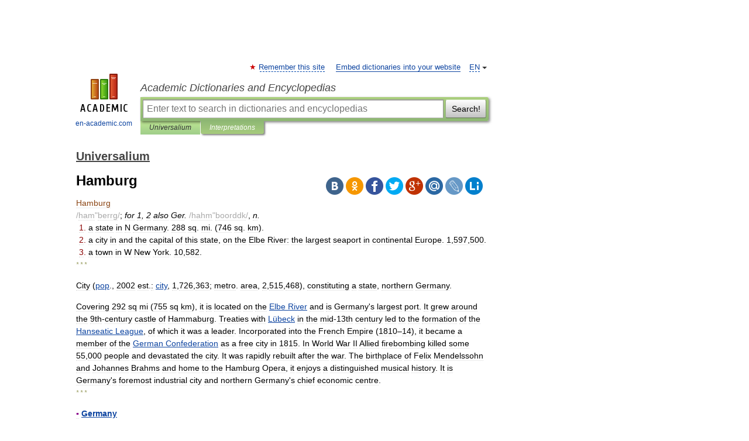

--- FILE ---
content_type: text/html; charset=UTF-8
request_url: https://universalium.en-academic.com/124689/Hamburg
body_size: 21640
content:
<!DOCTYPE html>
<html lang="en">
<head>


	<meta http-equiv="Content-Type" content="text/html; charset=utf-8" />
	<title>Hamburg</title>
	<meta name="Description" content="/ham berrg/; for 1, 2 also Ger. /hahm boorddk/, n. 1. a state in N Germany. 288 sq. mi. (746 sq. km). 2. a city in and the capital of this state, on the Elbe River: the largest seaport in continental Europe. 1,597,500. 3. a town in W New York. 10" />
	<!-- type: desktop C: ru  -->
	<meta name="Keywords" content="Hamburg" />

 
	<!--[if IE]>
	<meta http-equiv="cleartype" content="on" />
	<meta http-equiv="msthemecompatible" content="no"/>
	<![endif]-->

	<meta name="viewport" content="width=device-width, initial-scale=1, minimum-scale=1">

	
	<meta name="rating" content="mature" />
    <meta http-equiv='x-dns-prefetch-control' content='on'>
    <link rel="dns-prefetch" href="https://ajax.googleapis.com">
    <link rel="dns-prefetch" href="https://www.googletagservices.com">
    <link rel="dns-prefetch" href="https://www.google-analytics.com">
    <link rel="dns-prefetch" href="https://pagead2.googlesyndication.com">
    <link rel="dns-prefetch" href="https://ajax.googleapis.com">
    <link rel="dns-prefetch" href="https://an.yandex.ru">
    <link rel="dns-prefetch" href="https://mc.yandex.ru">

    <link rel="preload" href="/images/Logo_en.png"   as="image" >
    <link rel="preload" href="/images/Logo_h_en.png" as="image" >

	<meta property="og:title" content="Hamburg" />
	<meta property="og:type" content="article" />
	<meta property="og:url" content="https://universalium.en-academic.com/124689/Hamburg" />
	<meta property="og:image" content="https://en-academic.com/images/Logo_social_en.png?3" />
	<meta property="og:description" content="/ham berrg/; for 1, 2 also Ger. /hahm boorddk/, n. 1. a state in N Germany. 288 sq. mi. (746 sq. km). 2. a city in and the capital of this state, on the Elbe River: the largest seaport in continental Europe. 1,597,500. 3. a town in W New York. 10" />
	<meta property="og:site_name" content="Academic Dictionaries and Encyclopedias" />
	<link rel="search" type="application/opensearchdescription+xml" title="Academic Dictionaries and Encyclopedias" href="//universalium.en-academic.com/dicsearch.xml" />
	<meta name="ROBOTS" content="ALL" />
	<link rel="next" href="https://universalium.en-academic.com/124690/hamburger" />
	<link rel="prev" href="https://universalium.en-academic.com/124688/Hamborn" />
	<link rel="TOC" href="https://universalium.en-academic.com/" />
	<link rel="index" href="https://universalium.en-academic.com/" />
	<link rel="contents" href="https://universalium.en-academic.com/" />
	<link rel="canonical" href="https://universalium.en-academic.com/124689/Hamburg" />

<!-- +++++ ab_flag=1 fa_flag=2 +++++ -->

<!-- script async="async" src="https://www.googletagservices.com/tag/js/gpt.js"></script  -->
<script async="async" src="https://securepubads.g.doubleclick.net/tag/js/gpt.js"></script>

<script async type="text/javascript" src="//s.luxcdn.com/t/229742/360_light.js"></script>





<style type="text/css">
div.hidden,#sharemenu,div.autosuggest,#contextmenu,#ad_top,#ad_bottom,#ad_right,#ad_top2,#restrictions,#footer ul + div,#TerminsNavigationBar,#top-menu,#lang,#search-tabs,#search-box .translate-lang,#translate-arrow,#dic-query,#logo img.h,#t-direction-head,#langbar,.smm{display:none}p,ul{list-style-type:none;margin:0 0 15px}ul li{margin-bottom:6px}.content ul{list-style-type:disc}*{padding:0;margin:0}html,body{height:100%}body{padding:0;margin:0;color:#000;font:14px Helvetica,Arial,Tahoma,sans-serif;background:#fff;line-height:1.5em}a{color:#0d44a0;text-decoration:none}h1{font-size:24px;margin:0 0 18px}h2{font-size:20px;margin:0 0 14px}h3{font-size:16px;margin:0 0 10px}h1 a,h2 a{color:#454545!important}#page{margin:0 auto}#page{min-height:100%;position:relative;padding-top:105px}#page{width:720px;padding-right:330px}* html #page{height:100%}#header{position:relative;height:122px}#logo{float:left;margin-top:21px;width:125px}#logo a.img{width:90px;margin:0 0 0 16px}#logo a.img.logo-en{margin-left:13px}#logo a{display:block;font-size:12px;text-align:center;word-break:break-all}#site-title{padding-top:35px;margin:0 0 5px 135px}#site-title a{color:#000;font-size:18px;font-style:italic;display:block;font-weight:400}#search-box{margin-left:135px;border-top-right-radius:3px;border-bottom-right-radius:3px;padding:4px;position:relative;background:#abcf7e;min-height:33px}#search-box.dic{background:#896744}#search-box table{border-spacing:0;border-collapse:collapse;width:100%}#search-box table td{padding:0;vertical-align:middle}#search-box table td:first-child{padding-right:3px}#search-box table td:last-child{width:1px}#search-query,#dic-query,.translate-lang{padding:6px;font-size:16px;height:18px;border:1px solid #949494;width:100%;box-sizing:border-box;height:32px;float:none;margin:0;background:white;float:left;border-radius:0!important}#search-button{width:70px;height:32px;text-align:center;border:1px solid #7a8e69;border-radius:3px;background:#e0e0e0}#search-tabs{display:block;margin:0 15px 0 135px;padding:0;list-style-type:none}#search-tabs li{float:left;min-width:70px;max-width:140px;padding:0 15px;height:23px;line-height:23px;background:#bde693;text-align:center;margin-right:1px}#search-box.dic + #search-tabs li{background:#C9A784}#search-tabs li:last-child{border-bottom-right-radius:3px}#search-tabs li a{color:#353535;font-style:italic;font-size:12px;display:block;white-space:nowrap;text-overflow:ellipsis;overflow:hidden}#search-tabs li.active{height:22px;line-height:23px;position:relative;background:#abcf7e;border-bottom-left-radius:3px;border-bottom-right-radius:3px}#search-box.dic + #search-tabs li.active{background:#896744}#search-tabs li.active a{color:white}#content{clear:both;margin:30px 0;padding-left:15px}#content a{text-decoration:underline}#content .breadcrumb{margin-bottom:20px}#search_sublinks,#search_links{margin-bottom:8px;margin-left:-8px}#search_sublinks a,#search_links a{padding:3px 8px 1px;border-radius:2px}#search_sublinks a.active,#search_links a.active{color:#000 !important;background:#bde693;text-decoration:none!important}.term{color:saddlebrown}@media(max-width:767px){.hideForMobile{display:none}#header{height:auto}#page{padding:5px;width:auto}#logo{float:none;width:144px;text-align:left;margin:0;padding-top:5px}#logo a{height:44px;overflow:hidden;text-align:left}#logo img.h{display:initial;width:144px;height:44px}#logo img.v{display:none}#site-title{padding:0;margin:10px 0 5px}#search-box,#search-tabs{clear:both;margin:0;width:auto;padding:4px}#search-box.translate #search-query{width:100%;margin-bottom:4px}#search-box.translate #td-search{overflow:visible;display:table-cell}ul#search-tabs{white-space:nowrap;margin-top:5px;overflow-x:auto;overflow-y:hidden}ul#search-tabs li,ul#search-tabs li.active{background:none!important;box-shadow:none;min-width:0;padding:0 5px;float:none;display:inline-block}ul#search-tabs li a{border-bottom:1px dashed green;font-style:normal;color:green;font-size:16px}ul#search-tabs li.active a{color:black;border-bottom-color:white;font-weight:700}ul#search-tabs li a:hover,ul#search-tabs li.active a:hover{color:black}#content{margin:15px 0}.h250{height:280px;max-height:280px;overflow:hidden;margin:25px 0 25px 0}
}</style>

	<link rel="shortcut icon" href="https://en-academic.com/favicon.ico" type="image/x-icon" sizes="16x16" />
	<link rel="shortcut icon" href="https://en-academic.com/images/icon.ico" type="image/x-icon" sizes="32x32" />
    <link rel="shortcut icon" href="https://en-academic.com/images/icon.ico" type="image/x-icon" sizes="48x48" />
    
    <link rel="icon" type="image/png" sizes="16x16" href="/images/Logo_16x16_transparent.png" />
    <link rel="icon" type="image/png" sizes="32x32" href="/images/Logo_32x32_transparent.png" />
    <link rel="icon" type="image/png" sizes="48x48" href="/images/Logo_48x48_transparent.png" />
    <link rel="icon" type="image/png" sizes="64x64" href="/images/Logo_64x64_transparent.png" />
    <link rel="icon" type="image/png" sizes="128x128" href="/images/Logo_128x128_transparent.png" />

    <link rel="apple-touch-icon" sizes="57x57"   href="/images/apple-touch-icon-57x57.png" />
    <link rel="apple-touch-icon" sizes="60x60"   href="/images/apple-touch-icon-60x60.png" />
    <link rel="apple-touch-icon" sizes="72x72"   href="/images/apple-touch-icon-72x72.png" />
    <link rel="apple-touch-icon" sizes="76x76"   href="/images/apple-touch-icon-76x76.png" />
    <link rel="apple-touch-icon" sizes="114x114" href="/images/apple-touch-icon-114x114.png" />
    <link rel="apple-touch-icon" sizes="120x120" href="/images/apple-touch-icon-120x120.png" />
  
    <!-- link rel="mask-icon" href="/images/safari-pinned-tab.svg" color="#5bbad5" -->
    <meta name="msapplication-TileColor" content="#00aba9" />
    <meta name="msapplication-config" content="/images/browserconfig.xml" />
    <meta name="theme-color" content="#ffffff" />

    <meta name="apple-mobile-web-app-capable" content="yes" />
    <meta name="apple-mobile-web-app-status-bar-style" content="black /">


<script type="text/javascript">
  (function(i,s,o,g,r,a,m){i['GoogleAnalyticsObject']=r;i[r]=i[r]||function(){
  (i[r].q=i[r].q||[]).push(arguments)},i[r].l=1*new Date();a=s.createElement(o),
  m=s.getElementsByTagName(o)[0];a.async=1;a.src=g;m.parentNode.insertBefore(a,m)
  })(window,document,'script','//www.google-analytics.com/analytics.js','ga');

  ga('create', 'UA-2754246-1', 'auto');
  ga('require', 'displayfeatures');

  ga('set', 'dimension1', 'Общая информация');
  ga('set', 'dimension2', 'article');
  ga('set', 'dimension3', '0');

  ga('send', 'pageview');

</script>


<script type="text/javascript">
	if(typeof(console) == 'undefined' ) console = {};
	if(typeof(console.log) == 'undefined' ) console.log = function(){};
	if(typeof(console.warn) == 'undefined' ) console.warn = function(){};
	if(typeof(console.error) == 'undefined' ) console.error = function(){};
	if(typeof(console.time) == 'undefined' ) console.time = function(){};
	if(typeof(console.timeEnd) == 'undefined' ) console.timeEnd = function(){};
	Academic = {};
	Academic.sUserLanguage = 'en';
	Academic.sDomainURL = 'https://universalium.en-academic.com/';
	Academic.sMainDomainURL = '//dic.academic.ru/';
	Academic.sTranslateDomainURL = '//translate.en-academic.com/';
	Academic.deviceType = 'desktop';
		Academic.sDictionaryId = 'universalium';
		Academic.Lang = {};
	Academic.Lang.sTermNotFound = 'The term wasn\'t found'; 
</script>


<!--  Вариокуб -->
<script type="text/javascript">
    (function(e, x, pe, r, i, me, nt){
    e[i]=e[i]||function(){(e[i].a=e[i].a||[]).push(arguments)},
    me=x.createElement(pe),me.async=1,me.src=r,nt=x.getElementsByTagName(pe)[0],me.addEventListener("error",function(){function cb(t){t=t[t.length-1],"function"==typeof t&&t({flags:{}})};Array.isArray(e[i].a)&&e[i].a.forEach(cb);e[i]=function(){cb(arguments)}}),nt.parentNode.insertBefore(me,nt)})
    (window, document, "script", "https://abt.s3.yandex.net/expjs/latest/exp.js", "ymab");

    ymab("metrika.70309897", "init"/*, {clientFeatures}, {callback}*/);
    ymab("metrika.70309897", "setConfig", {enableSetYmUid: true});
</script>





</head>
<body>

<div id="ad_top">
<!-- top bnr -->
<div class="banner" style="max-height: 90px; overflow: hidden; display: inline-block;">


<div class="EAC_ATF_970"></div>

</div> <!-- top banner  -->




</div>
	<div id="page"  >








			<div id="header">
				<div id="logo">
					<a href="//en-academic.com">
						<img src="//en-academic.com/images/Logo_en.png" class="v" alt="en-academic.com" width="88" height="68" />
						<img src="//en-academic.com/images/Logo_h_en.png" class="h" alt="en-academic.com" width="144" height="44" />
						<br />
						en-academic.com					</a>
				</div>
					<ul id="top-menu">
						<li id="lang">
							<a href="#" class="link">EN</a>

							<ul id="lang-menu">

							<li><a href="//dic.academic.ru">RU</a></li>
<li><a href="//de-academic.com">DE</a></li>
<li><a href="//es-academic.com">ES</a></li>
<li><a href="//fr-academic.com">FR</a></li>
							</ul>
						</li>
						<!--li><a class="android" href="//dic.academic.ru/android.php">Android версия</a></li-->
						<!--li><a class="apple" href="//dic.academic.ru/apple.php">iPhone/iPad версия</a></li-->
						<li><a class="add-fav link" href="#" onClick="add_favorite(this);">Remember this site</a></li>
						<li><a href="//partners.academic.ru/partner_proposal.php" target="_blank">Embed dictionaries into your website</a></li>
						<!--li><a href="#">Forum</a></li-->
					</ul>
					<h2 id="site-title">
						<a href="//en-academic.com">Academic Dictionaries and Encyclopedias</a>
					</h2>

					<div id="search-box">
						<form action="/searchall.php" method="get" name="formSearch">

<table><tr><td id="td-search">

							<input type="text" name="SWord" id="search-query" required
							value=""
							title="Enter text to search in dictionaries and encyclopedias" placeholder="Enter text to search in dictionaries and encyclopedias"
							autocomplete="off">


<div class="translate-lang">
	<select name="from" id="translateFrom">
				<option value="xx">Все языки</option><option value="ru">Русский</option><option value="en" selected>Английский</option><option value="fr">Французский</option><option value="de">Немецкий</option><option value="es">Испанский</option><option disabled>────────</option><option value="gw">Alsatian</option><option value="al">Altaic</option><option value="ar">Arabic</option><option value="an">Aragonese</option><option value="hy">Armenian</option><option value="rp">Aromanian</option><option value="at">Asturian</option><option value="ay">Aymara</option><option value="az">Azerbaijani</option><option value="bb">Bagobo</option><option value="ba">Bashkir</option><option value="eu">Basque</option><option value="be">Belarusian</option><option value="bg">Bulgarian</option><option value="bu">Buryat</option><option value="ca">Catalan</option><option value="ce">Chechen</option><option value="ck">Cherokee</option><option value="cn">Cheyenne</option><option value="zh">Chinese</option><option value="cv">Chuvash</option><option value="ke">Circassian</option><option value="cr">Cree</option><option value="ct">Crimean Tatar language</option><option value="hr">Croatian</option><option value="cs">Czech</option><option value="da">Danish</option><option value="dl">Dolgan</option><option value="nl">Dutch</option><option value="mv">Erzya</option><option value="eo">Esperanto</option><option value="et">Estonian</option><option value="ev">Evenki</option><option value="fo">Faroese</option><option value="fi">Finnish</option><option value="ka">Georgian</option><option value="el">Greek</option><option value="gn">Guaraní</option><option value="ht">Haitian</option><option value="he">Hebrew</option><option value="hi">Hindi</option><option value="hs">Hornjoserbska</option><option value="hu">Hungarian</option><option value="is">Icelandic</option><option value="uu">Idioma urrumano</option><option value="id">Indonesian</option><option value="in">Ingush</option><option value="ik">Inupiaq</option><option value="ga">Irish</option><option value="it">Italian</option><option value="ja">Japanese</option><option value="kb">Kabyle</option><option value="kc">Karachay</option><option value="kk">Kazakh</option><option value="km">Khmer</option><option value="go">Klingon</option><option value="kv">Komi</option><option value="mm">Komi</option><option value="ko">Korean</option><option value="kp">Kumyk</option><option value="ku">Kurdish</option><option value="ky">Kyrgyz</option><option value="ld">Ladino</option><option value="la">Latin</option><option value="lv">Latvian</option><option value="ln">Lingala</option><option value="lt">Lithuanian</option><option value="jb">Lojban</option><option value="lb">Luxembourgish</option><option value="mk">Macedonian</option><option value="ms">Malay</option><option value="ma">Manchu</option><option value="mi">Māori</option><option value="mj">Mari</option><option value="mu">Maya</option><option value="mf">Moksha</option><option value="mn">Mongolian</option><option value="mc">Mycenaean</option><option value="nu">Nahuatl</option><option value="og">Nogai</option><option value="se">Northern Sami</option><option value="no">Norwegian</option><option value="cu">Old Church Slavonic</option><option value="pr">Old Russian</option><option value="oa">Orok</option><option value="os">Ossetian</option><option value="ot">Ottoman Turkish</option><option value="pi">Pāli</option><option value="pa">Panjabi</option><option value="pm">Papiamento</option><option value="fa">Persian</option><option value="pl">Polish</option><option value="pt">Portuguese</option><option value="qu">Quechua</option><option value="qy">Quenya</option><option value="ro">Romanian, Moldavian</option><option value="sa">Sanskrit</option><option value="gd">Scottish Gaelic</option><option value="sr">Serbian</option><option value="cj">Shor</option><option value="sz">Silesian</option><option value="sk">Slovak</option><option value="sl">Slovene</option><option value="sx">Sumerian</option><option value="sw">Swahili</option><option value="sv">Swedish</option><option value="tl">Tagalog</option><option value="tg">Tajik</option><option value="tt">Tatar</option><option value="th">Thai</option><option value="bo">Tibetan Standard</option><option value="tf">Tofalar</option><option value="tr">Turkish</option><option value="tk">Turkmen</option><option value="tv">Tuvan</option><option value="tw">Twi</option><option value="ud">Udmurt</option><option value="ug">Uighur</option><option value="uk">Ukrainian</option><option value="ur">Urdu</option><option value="uz">Uzbek</option><option value="vp">Veps</option><option value="vi">Vietnamese</option><option value="wr">Waray</option><option value="cy">Welsh</option><option value="sh">Yakut</option><option value="yi">Yiddish</option><option value="yo">Yoruba</option><option value="ya">Yupik</option>	</select>
</div>
<div id="translate-arrow"><a>&nbsp;</a></div>
<div class="translate-lang">
	<select name="to" id="translateOf">
				<option value="xx" selected>Все языки</option><option value="ru">Русский</option><option value="en">Английский</option><option value="fr">Французский</option><option value="de">Немецкий</option><option value="es">Испанский</option><option disabled>────────</option><option value="af">Afrikaans</option><option value="sq">Albanian</option><option value="ar">Arabic</option><option value="hy">Armenian</option><option value="az">Azerbaijani</option><option value="eu">Basque</option><option value="bg">Bulgarian</option><option value="ca">Catalan</option><option value="ch">Chamorro</option><option value="ck">Cherokee</option><option value="zh">Chinese</option><option value="cv">Chuvash</option><option value="hr">Croatian</option><option value="cs">Czech</option><option value="da">Danish</option><option value="nl">Dutch</option><option value="mv">Erzya</option><option value="et">Estonian</option><option value="fo">Faroese</option><option value="fi">Finnish</option><option value="ka">Georgian</option><option value="el">Greek</option><option value="ht">Haitian</option><option value="he">Hebrew</option><option value="hi">Hindi</option><option value="hu">Hungarian</option><option value="is">Icelandic</option><option value="id">Indonesian</option><option value="ga">Irish</option><option value="it">Italian</option><option value="ja">Japanese</option><option value="kk">Kazakh</option><option value="go">Klingon</option><option value="ko">Korean</option><option value="ku">Kurdish</option><option value="la">Latin</option><option value="lv">Latvian</option><option value="lt">Lithuanian</option><option value="mk">Macedonian</option><option value="ms">Malay</option><option value="mt">Maltese</option><option value="mi">Māori</option><option value="mj">Mari</option><option value="mf">Moksha</option><option value="mn">Mongolian</option><option value="no">Norwegian</option><option value="cu">Old Church Slavonic</option><option value="pr">Old Russian</option><option value="pi">Pāli</option><option value="pm">Papiamento</option><option value="fa">Persian</option><option value="pl">Polish</option><option value="pt">Portuguese</option><option value="qy">Quenya</option><option value="ro">Romanian, Moldavian</option><option value="sr">Serbian</option><option value="sk">Slovak</option><option value="sl">Slovene</option><option value="sw">Swahili</option><option value="sv">Swedish</option><option value="tl">Tagalog</option><option value="ta">Tamil</option><option value="tt">Tatar</option><option value="th">Thai</option><option value="tr">Turkish</option><option value="ud">Udmurt</option><option value="ug">Uighur</option><option value="uk">Ukrainian</option><option value="ur">Urdu</option><option value="vi">Vietnamese</option><option value="yo">Yoruba</option>	</select>
</div>
<input type="hidden" name="did" id="did-field" value="universalium" />
<input type="hidden" id="search-type" name="stype" value="" />

</td><td>

							<button id="search-button">Search!</button>

</td></tr></table>

						</form>

						<input type="text" name="dic_query" id="dic-query"
						title="interactive contents" placeholder="interactive contents"
						autocomplete="off" >


					</div>
				  <ul id="search-tabs">
    <li data-search-type="-1" id="thisdic" ><a href="#" onclick="return false;">Universalium</a></li>
    <li data-search-type="0" id="interpretations" class="active"><a href="#" onclick="return false;">Interpretations</a></li>
  </ul>
				</div>

	
<div id="ad_top2"></div>	
			<div id="content">

  
  				<div itemscope itemtype="http://data-vocabulary.org/Breadcrumb" style="clear: both;">
  				<h2 class="breadcrumb"><a href="/" itemprop="url"><span itemprop="title">Universalium</span></a>
  				</h2>
  				</div>
  				<div class="content" id="selectable-content">
  					<div class="title" id="TerminTitle"> <!-- ID нужен для того, чтобы спозиционировать Pluso -->
  						<h1>Hamburg</h1>
  
  </div><div id="search_links">  					</div>
  
  <ul class="smm">
  <li class="vk"><a onClick="share('vk'); return false;" href="#"></a></li>
  <li class="ok"><a onClick="share('ok'); return false;" href="#"></a></li>
  <li class="fb"><a onClick="share('fb'); return false;" href="#"></a></li>
  <li class="tw"><a onClick="share('tw'); return false;" href="#"></a></li>
  <li class="gplus"><a onClick="share('g+'); return false;" href="#"></a></li>
  <li class="mailru"><a onClick="share('mail.ru'); return false;" href="#"></a></li>
  <li class="lj"><a onClick="share('lj'); return false;" href="#"></a></li>
  <li class="li"><a onClick="share('li'); return false;" href="#"></a></li>
</ul>
<div id="article"><dl>
<div itemscope itemtype="http://webmaster.yandex.ru/vocabularies/enc-article.xml">

               <dt itemprop="title" class="term" lang="en">Hamburg</dt>

               <dd itemprop="content" class="descript" lang="en">
<div><span style="color: darkgray;">/ham"berrg/</span>; <em>for 1, 2 also Ger.</em> <span style="color: darkgray;">/hahm"boorddk/</span>, <em>n.</em></div>
<div style="margin-left:5px"><span style="color: darkred;">1.</span> a state in N Germany. 288 sq. mi. (746 sq. km).</div>
<div style="margin-left:5px"><span style="color: darkred;">2.</span> a city in and the capital of this state, on the Elbe River: the largest seaport in continental Europe. 1,597,500.</div>
<div style="margin-left:5px"><span style="color: darkred;">3.</span> a town in W New York. 10,582.</div>
<p class="src">* * *</p>

<div>City (<a href="http://universalium.academic.ru/174204/pop">pop</a>., 2002 est.: <a href="http://universalium.academic.ru/93072/city">city</a>, 1,726,363; metro. area, 2,515,468), constituting a state, northern Germany.</div>
<p></p>
<div>Covering 292 sq mi (755 sq km), it is located on the <a href="http://universalium.academic.ru/238950/Elbe_River">Elbe River</a> and is Germany's largest port. It grew around the 9th-century castle of Hammaburg. Treaties with <a href="http://universalium.academic.ru/143886/L%C3%BCbeck">Lübeck</a> in the mid-13th century led to the formation of the <a href="http://universalium.academic.ru/124955/Hanseatic_League">Hanseatic League</a>, of which it was a leader. Incorporated into the French Empire (1810–14), it became a member of the <a href="http://universalium.academic.ru/239702/German_Confederation">German Confederation</a> as a free city in 1815. In World War II Allied firebombing killed some 55,000 people and devastated the city. It was rapidly rebuilt after the war. The birthplace of Felix Mendelssohn and Johannes Brahms and home to the Hamburg Opera, it enjoys a distinguished musical history. It is Germany's foremost industrial city and northern Germany's chief economic centre. </div>
<p class="src">* * *</p>

<p></p>
<div><span style="color: darkmagenta;"><strong>▪ <a href="http://universalium.academic.ru/120052/Germany">Germany</a></strong></span></div>
<div><em><strong><span style="color: darkcyan;">Introduction</strong></em></span></div>
<div> city and <em><a href="http://universalium.academic.ru/139606/Land">Land</a></em> (<a href="http://universalium.academic.ru/202077/state">state</a>), located on the Elbe River, northern Germany. It is the country's largest port and commercial centre.</div>
<p></p>
<div>      The Free and Hanseatic City (Freie und Hansestadt) of Hamburg is the second smallest of the 16 <em>Länder</em> of Germany, with a territory of only 292 square miles (755 square kilometres). It is also the most populous city in Germany after Berlin and has one of the largest and busiest ports in Europe. The official name, which covers both the <em><a href="http://universalium.academic.ru/139606/Land">Land</a></em> and the town, reflects Hamburg's long tradition of particularism and self-government. Hamburg and Bremen (the smallest of the <em>Länder</em>) are, in fact, the only German city-states that still keep something of their medieval independence. The characteristic individuality of Hamburg has been proudly maintained by its people so that, in many spheres of public and private life, the city's culture has retained its uniqueness and has not succumbed to the general trend of standardization.</div>
<p></p>
<div>      Hamburg, nonetheless, is a cosmopolitan city in its outlook. Although comparatively few foreigners live there, many pass through it. The city has dealings with a large number of nations, and it has more consulates than any other city in the world, except New York City. Shipping and trade have been Hamburg's lifeblood for centuries. Not surprisingly, its harbour has remained the city's most important feature.</div>
<p></p>
<div>      Among Hamburg's many other facets are a network of canals reminiscent of Amsterdam; lakes, parks, and verdant suburbs full of gracious houses; elegant shopping arcades; richly endowed museums; and a vibrant cultural life. These are among the attractions that have contributed to a growing tourist industry. Although it was badly damaged during World War II, Hamburg has succeeded in maintaining a sense of old-world grace alongside its thriving commercial life.</div>
<p></p>
<div><em><strong><span style="color: darkcyan;">Physical and human geography</strong></em></span></div>
<p></p>
<div><strong><span style="color: cadetblue;">The landscape</strong></span></div>
<div><strong><a href="http://universalium.academic.ru/197573/Site">Site</a></strong></div>
<div>      Hamburg stands at the northern extremity of the Lower Elbe Valley (<a href="http://universalium.academic.ru/238950/Elbe_River">Elbe River</a>), which at that point is between five and eight miles (eight and 13 kilometres) wide. To the southeast of the old city, the Elbe divides itself into two branches, the Norderelbe and the Süderelbe; but these branches meet again opposite Altona, just west of the old city, to form the Unterelbe, which flows into the North Sea some 65 miles downstream from Hamburg. Two other rivers flow into the Elbe at Hamburg—the Alster from the north and the Bille from the east.</div>
<p></p>
<div><strong>The city layout</strong></div>
<div>      The nucleus of the city is the Altstadt (Old Town), the former medieval settlement, bounded by the harbour and by a string of roads that follow the line of the old fortifications. Within this core there are few great buildings to remind the visitor of the city's thousand-year history apart from the five principal churches—Sankt Jacobi, Sankt Petri, Sankt Katharinen, Sankt Nikolai, and Sankt Michaelis—and none of these is in its original condition. Fire has destroyed almost all the older residences and warehouses, and what was left untouched by conflagration has often been rebuilt for contemporary purposes. There are, however, a few scattered survivals of older buildings. Moreover, the layout of the old city centre can still be detected in some of the ancient street names and in the <em>Fleete</em> (<a href="http://universalium.academic.ru/59632/canals">canals</a>), which connect the Alster with the docks on the Elbe. One of the best views of the inner city is to be enjoyed from the Lombardsbrücke (Lombard Bridge), whence the towers of the five churches can be seen rising high against a skyline that is still relatively harmonious despite the presence of modern skyscrapers.</div>
<p></p>
<div>      At the heart of Hamburg is a lake, measuring 455 acres (184 hectares), formed by the damming of the Alster and divided by the Lombardsbrücke into the Binnenalster (Inner Alster) and the Aussenalster (Outer Alster). Around the latter are elegant suburbs such as Rotherbaum, Harvesterhude, and Uhlenhorst. Many waterways, navigable by pleasure boats, run into the Aussenalster.</div>
<p></p>
<div><strong><a href="http://universalium.academic.ru/75313/Architecture">Architecture</a></strong></div>
<div>      The last intact ensemble of traditional Hamburg architecture is to be found in the Deichstrasse, one side of which backs onto the Nikolai canal. Its tall, narrow houses, resembling those of Amsterdam, were originally built from the 17th through the 19th century. It was in one of them, number 42, now a restaurant, that the devastating fire of 1842 broke out. Afterward the houses were rebuilt in the old style. Today the street is a protected area, and in recent years it has undergone extensive restoration. Many traditional restaurants are found there.</div>
<p></p>
<div>      Another survival of older architecture is in the Krameramtswohnungen, near Sankt Michaelis. Consisting of two half-timbered brick buildings on either side of a narrow courtyard, it was built as a series of dwellings for the widows of shopkeepers and is the only surviving 17th-century construction of its kind in the city. Thoroughly restored between 1971 and 1974, it now forms a delightful secluded alleyway housing a restaurant, small shops, and a branch of the Museum für Hamburgische Geschichte (Museum of Hamburg History).</div>
<p></p>
<div>      Of Hamburg's five great churches, the most imposing is probably Sankt Michaelis, an 18th-century Baroque-style Protestant church with a rich white-and-gold interior. It was destroyed by fire in 1906, rebuilt, devastated again during World War II, and restored yet again after the war.</div>
<p></p>
<div>      The prosperous years 1890–1910 brought an abundance of fine architecture, examples of which can be seen in the spacious and elegant patrician houses around the Aussenalster. Many of these are now occupied by consulates. Another period of architectural flowering came in the 1920s and 1930s when there was a revival of the use of the traditional north German dark red brick as a building material, led by the architects Fritz Höger and Fritz Schumacher. A good example is Höger's Chilehaus, a massive office building constructed between 1922 and 1924.</div>
<p></p>
<div>      More recently Hamburg has acquired its quota of starkly functional modern buildings, such as the Congress Centrum (Congress Centre; opened 1973) and the Fernsehturm (Television Tower), 271.5 metres (891 feet) high, but there is now a strong tendency to renovate old houses rather than to demolish and build afresh. Thus the townscape of Hamburg as a whole has a human quality lacking in many German cities.</div>
<p></p>
<div><strong><a href="http://universalium.academic.ru/93565/Climate">Climate</a></strong></div>
<div>      Hamburg has mild winters, late springs, relatively cool summers, high humidity, and frequent fog. The mean winter temperature is 34.2° F (1.2° C), and the mean summer temperature is 62.4° F (16.9° C).</div>
<p></p>
<div><strong><span style="color: cadetblue;">The people</strong></span></div>
<div>      In 1965 the city had about 1,850,000 inhabitants, but since then the population has been slowly decreasing. More than three-fourths of the residents are Protestants, and the remainder are predominantly Roman Catholic. There is a small Muslim community, which includes many Turkish <em><a href="http://universalium.academic.ru/119312/Gastarbeiter">Gastarbeiter</a></em> (“guest workers”), and the Jews, of whom there had been 27,000 in 1933 (when Hitler took power), now number only about 1,000.</div>
<p></p>
<div><strong><span style="color: cadetblue;">The economy</strong></span></div>
<div><strong><a href="http://universalium.academic.ru/132136/Industry">Industry</a></strong></div>
<div>      Having absorbed  <a href="http://universalium.academic.ru/71343/Altona">Altona</a>, Harburg, and Wandsbek in 1937, Hamburg has become Germany's major industrial city. All processing and manufacturing industries are represented there. Hamburg treats most of the country's copper supplies, and the Norddeutsche Affinerie, on Veddel, is Europe's second largest copperworks. The chemical, steel, and shipbuilding industries are also important, although shipbuilding has declined as a result of competition from Japan and Korea. Hamburg is also the most important centre in Germany, after Berlin, for newspaper and periodical publishing. Three nuclear plants, at Krümmel, Stade, and Brunsbüttel, provide power at a reasonable cost to the industries bordering the Unterelbe and to parts of Hamburg.</div>
<p></p>
<div><strong><a href="http://universalium.academic.ru/212759/Trade">Trade</a></strong></div>
<div>      In the period of German partition, Hamburg handled more than half of West Germany's foreign trade, not only in the form of shipping cargo but also as rail and airfreight. Chief among imports are vegetable oils and fats, tea, coffee, petroleum, tropical fruit, and uncured tobacco. Exports include machinery, electrotechnical products, processed petroleum fuel and lubricants, copper, and pharmaceutical products.</div>
<p></p>
<div>      The greatest economic centre of Germany, Hamburg since 1960 has become the site of first-class trade fairs. Many of the fairs and conventions are held at the Ernst-Merck-Halle exhibition grounds, located south of the Planten un Blomen park. An especially popular event is the international boat show, held each winter.</div>
<p></p>
<div><strong><a href="http://universalium.academic.ru/213229/Transportation">Transportation</a></strong></div>
<div> The harbour is Hamburg's “gateway to the world.” More than 15,000 ships from over 100 countries pass through it each year. The city's Übersee-Zentrum is the world's largest roofed warehouse, and the Waltershof container terminal is the largest of its kind on the continent.</div>
<p></p>
<div>      Harbour and city are well served by the German railway network, and the city has a good system of buses and underground trains. To relieve the central city from long-distance traffic, a tunnel was built (opened in 1977) under the Elbe as a part of the Stockholm–Lisbon highway.</div>
<p></p>
<div>      The airport of Hamburg–Fuhlsbüttel, which dates from 1911, is one of the oldest in Europe. It has two runways from which even the largest jet-propelled aircraft can still take off.</div>
<p></p>
<div><strong><span style="color: cadetblue;">Administration and social conditions</strong></span></div>
<div><strong><a href="http://universalium.academic.ru/121729/Government">Government</a></strong></div>
<div>      According to the constitution of June 6, 1952, legislative authority is vested in the Bürgerschaft (State Parliament), which comprises 120 members elected for a four-year term.</div>
<p></p>
<div>      The Bürgerschaft elects the government, the Senat, which is organized on a collegiate basis; the president, or <em>erster Bürgermeister</em> (“first mayor”), is elected by the Senat itself annually, although in practice each incumbent normally stays in office at least four years. The Senat as a whole represents the Free and Hanseatic City of Hamburg in its dealings with the other federal <em>Länder,</em> with the federal government, and with foreign states. Each senator is responsible for a particular department, but administrative problems of a local nature are delegated to the district offices and to the local authorities.</div>
<p></p>
<div>      The magnificent Rathaus (<a href="http://universalium.academic.ru/93084/City_Hall">City Hall</a>), where the Senat and the Bürgerschaft meet, in the centre of the city near the Binnenalster, was built late in the 19th century in the Neo-Renaissance style.</div>
<p></p>
<div>      Hamburg's coat of arms displays a three-towered castle, intended to represent the Hammaburg, silver (<a href="http://universalium.academic.ru/75443/argent">argent</a>), on a red (<a href="http://universalium.academic.ru/136541/gules">gules</a>) field, its design being derived from the city's great seal of 1241. The state flag likewise shows a white castle on a red field. The state's anthem, “Stadt Hamburg an der Elbe Auen” (“City of Hamburg by the Meadows of the Elbe”), was written by G.N. Bärmann in 1828 and set to music by Albert Methfessel.</div>
<p></p>
<div><strong><a href="http://universalium.academic.ru/108382/Education">Education</a></strong></div>
<div>      The Universität Hamburg, founded in 1919, is one of the largest in Germany, with some 46,000 students and faculties covering virtually every discipline except certain technological subjects. A second university, the Technische Universität Hamburg-Harburg, began classes in 1982. Hamburg also has state schools for music and interpretative art and for the sculptural arts, as well as some 250 research centres covering such areas as hydrography, oceanography, tropical medicine, shipbuilding, economics, meteorology, and particle acceleration.</div>
<p></p>
<div><strong><span style="color: cadetblue;">Cultural life</strong></span></div>
<div>      Among Hamburg's six principal museums, the Kunsthalle, founded in 1868 by Alfred Lichtwark, an outstanding patron of artists, is one of Europe's most remarkable galleries. It is particularly notable for its collection of 19th- and 20th-century works, including many of the German Romantic school. The Museum für Kunst und Gewerbe (Museum of Art and Crafts), founded in 1877 by the jurist Justus Brinckmann, has one of the most significant collections of ancient artifacts in Germany and is also famous for its examples of Asian art and of Jugendstil (<a href="http://universalium.academic.ru/75960/Art_Nouveau">Art Nouveau</a>). The Museum für Hamburgische Geschichte, which has grown from a collection of local antiquities started in 1839, contains a wide range of exhibits, from costumes to parts of old buildings and from architect's drawings to models of ships, shown in such a way as to present an impressive conspectus of the state's history. The Museum für Völkerkunde (Museum of Ethnology and Prehistory), founded in 1878, has impressive collections in its own fields. The Altonaer Museum, opened in 1863, specializes in north German subjects, with special attention to Schleswig-Holstein, and houses Germany's largest collection of old ships' figureheads. The Helms-Museum, in the Harburg district, is a local museum for the part of Hamburg south of the Elbe but also houses antiquities representing the prehistory and early history of the whole territory. The Ernst-Barlach-Haus, in Jenisch Park, was founded in 1961–62 by another great patron of the arts, Hermann F. Reemtsma, to make his private collection accessible to the public. Hamburg's once famous Zoological Museum was destroyed by bombs in 1943 after a century of existence.</div>
<p></p>
<div>      The Hamburg Staatsoper, which dates from 1678, has won world renown. Its performances of classical and contemporary works bear comparison with those given by the great opera houses of Vienna, Milan, London, and New York City. The Deutsche Schauspielhaus, a leading theatre, enjoyed a particularly high reputation from 1955 to 1963, when Gustaf Gründgens directed and performed there. The Thalia-Theater, founded in 1843, with a multifaceted program that includes plenty of light entertainment, is popular with local audiences. All three establishments are generously funded by the state. The numerous other theatres include the tiny Piccolo-Theater and the Hansa-Theater, said to be the last genuine variety theatre in the German-speaking world. Plays of a local character or in Plattdeutsch (<a href="http://universalium.academic.ru/143751/Low_German">Low German</a>) are performed in the Ohnsorg-Theater and sometimes in the Sankt Pauli-Theater, which dates from 1841 and is Hamburg's oldest playhouse.</div>
<p></p>
<div>      The birthplace of Mendelssohn and Brahms, Hamburg has a sustained tradition of musical activity. Three great orchestras—the Philharmonische Staatsorchester, the Symphonie-Orchester des Norddeutschen Rundfunks, and the Hamburger Symfoniker—familiarize the public with classical and contemporary compositions. There are also groups specializing in chamber music, in choral performances, and in church music; and orchestras, choirs, singers, and instrumentalists from other parts of Germany or from abroad are also invited to Hamburg. The focal point of Hamburg's musical life is the Neo-Baroque Musikhalle, built in 1904–08 with money donated by the shipowner Carl Laeisz.</div>
<p></p>
<div>      An important aspect of Hamburg's history is its prominence as a centre of newspaper and periodical publishing, which dates to the 17th century. By 1830 Hamburg had more newspapers than any other city in Germany. In the 1920s Berlin began its ascendancy as a press centre, and Hamburg fell into second place, which it still occupies. Its daily newspapers include the <em>Hamburger Abendblatt</em>, the <em>Hamburger Morgenpost</em>, and the <em>Bild-Zeitung</em>. In addition, a wide range of weekly and monthly magazines issue from the various publishing firms located in the city.</div>
<p></p>
<div>      Sports have long been popular in Hamburg. The Hamburger Turnerschaft (1816) is Germany's oldest athletic club. The first German rowing club, founded in Hamburg in 1836, took part in 1837 in Germany's first official rowing race, against the English Rowing Club formed by members of Hamburg's then numerous English colony. The Hamburger Rennklub, for horse racing, was founded in 1852, and the North German Derby, first run in 1869, became an annual event, as the German Derby, in 1889. Hamburg's first public football (<a href="http://universalium.academic.ru/198984/soccer">soccer</a>) matches were played in 1881–82, after disputes about the rules of the game with the local Anglo-American Football Club. Another noteworthy event is the international tennis championship, which takes place every year in May.</div>
<p></p>
<div>      An aspect of the city that cannot be ignored is its world-famous red-light district, centred on the Reeperbahn, where prostitution is legally permitted and kept under control by the police. Another famous Hamburg institution is the colourful Sunday-morning market held at the Fischmarkt by the harbour, where items ranging from fish to secondhand household goods are available.</div>
<p></p>
<div><em><strong><span style="color: darkcyan;">History</strong></em></span></div>
<p></p>
<div><strong><span style="color: cadetblue;">Early settlement and medieval growth</strong></span></div>
<div>      Hamburg's history begins with the Hammaburg, a moated castle of modest size, built in about AD 825 on a sandy promontory between the Alster and Elbe rivers. In 834, during the reign of the emperor Louis the Pious, the castle's baptistery became the seat of an archbishopric, and Archbishop Ansgar (<a href="http://universalium.academic.ru/236146/Ansgar%2C_Saint">Ansgar, Saint</a>) made the young city of Hamburg the base of his missions to the heathens of northern Europe. Vikings (<a href="http://universalium.academic.ru/228760/Viking">Viking</a>) burned the city in 845, and the rebuilt Hamburg was burned down again eight times in the following 300 years. By the end of the 11th century, Hamburg's role as the spiritual metropolis of the north was over, and henceforth commerce rather than religion was to be the principal <em>raison d'être</em> of the city. Between 1120 and 1140 some trading businesses were installed, and the foundation of Lübeck, on the Baltic, by Adolf II, count of Holstein, further promoted the economic development of Hamburg as Lübeck's port on the North Sea. In the autumn of 1188 a group of Hamburg entrepreneurs received from their feudal overlord, Adolph III of Schauenburg (<a href="http://universalium.academic.ru/191585/Schaumburg">Schaumburg</a>), count of Holstein, a charter for the building of a new town, adjacent to the old one, with a harbour on the Alster River and with facilities for the use of the Elbe River as an outer roadstead. On May 7, 1189, the emperor  <a href="http://universalium.academic.ru/117446/Frederick">Frederick</a> I Barbarossa confirmed Count Adolph's dispositions in a charter granting special trading rights, toll exemptions, and navigation privileges.</div>
<p></p>
<div>      In the 13th century Hamburg grew steadily in both area and economic importance, owing to the development of the Hanse (an association of merchants trading in a particular area) into a widespread association of north German merchant cities, the great  <a href="http://universalium.academic.ru/124955/Hanseatic_League">Hanseatic League</a>, in which Hamburg's role was second only to Lübeck's. A major entrepôt for the trade between Russia and Flanders, Hamburg proceeded to safeguard the trade routes by acquiring tracts of land along the branches of the Elbe in the immediate vicinity of the town and also on the estuary farther downstream (Ritzebüttel, nucleus of the later Cuxhaven, was acquired by Hamburg in 1393). It thus came to control the use of the river and to be recognized as the protector, in the emperor's name, of navigation on its lower course. Some political complications arose with the death, in 1459, of the last Schauenburg count of Holstein, since his princely rights in Germany passed thereafter to the royal house of Denmark, but Hamburg scarcely recognized Danish suzerainty in any but a formal way.</div>
<p></p>
<div><strong><span style="color: cadetblue;">Evolution of the modern city</strong></span></div>
<div>      Toward the end of the Middle Ages, the Hanseatic League gradually dissolved. Hamburg then went its own way and by 1550 had surpassed even Lübeck in economic importance. A stock exchange was founded in 1558 and the Bank of Hamburg in 1619; a convoy system for shipping was inaugurated in 1662, Hamburg's merchantmen being the first to be escorted on the high seas by men-of-war. About the same time marine insurance was first introduced into Germany. There were two causes for this new ascendancy: <a href="http://universalium.academic.ru/114955/first">first</a>, the wars of religion in the Low Countries in the second half of the 16th century had prompted many Dutch merchants to emigrate to the Unterelbe (Lower Elbe) region, with the result that Hamburg was henceforth to be the focus of their already established international commerce; second, the city had been so efficiently fortified in the decade 1616–25 that it could pursue its business untroubled throughout the worst crises of the Thirty Years' War (1618–48). By the end of the 17th century, Hamburg, with 70,000 inhabitants, was the largest city in Germany after Cologne.</div>
<p></p>
<div>      The Treaty of Gottorp, concluded with the Danes on May 27, 1768, released Hamburg from theoretical subjection to the king of Denmark and so paved its way to being acknowledged, in 1770, as an “immediate” imperial city of Germany (that is, having no overlord other than the emperor). In addition, the treaty ceded to Hamburg the islands, from Veddel to Finkenwerder, that lay between the city and the left banks of the Elbe River and that, a century later, were to be the site of new docks. Hamburg, however, was not to enjoy its new advantage for long: the <a href="http://universalium.academic.ru/153664/Napoleonic">Napoleonic</a> (<a href="http://universalium.academic.ru/153660/Napoleon">Napoleon</a> I) Wars overthrew the old order in Germany, and in 1810 the little state was annexed to Napoleon's French Empire.</div>
<p></p>
<div>      After Napoleon's downfall (1814–15), Hamburg became a member state of the  <a href="http://universalium.academic.ru/239702/German_Confederation">German Confederation</a>, with the designation “Free and Hanseatic City of Hamburg” from 1819. Prosperity was quickly recovered, as Hamburg's trade was extended to newly opened territories in Africa, Asia, and the Americas. Even the great fire of May 1842, which devastated one-fourth of the city, did not check the booming economy, and the harbour was converted into one accessible at any time, without ships' having to depend on the state of the tides in the Elbe Estuary. Under the German Empire, founded in 1871, the political status of Hamburg was maintained, and development proceeded unchecked. The splendid Baroque houses of the densely populated Brook Island were demolished in the 1880s to make room for the warehouses of the new free port. By the end of the 19th century, in the course of which the population grew from 130,000 to 700,000, Hamburg had expanded far beyond its previous limits, absorbing such former suburbs as Sankt Pauli and Sankt Georg and spreading its tentacles into the countryside, toward Eimsbüttel, Eppendorf, Harvestehude, and Barmbek.</div>
<p></p>
<div>      Hamburg entered the 20th century determined to maintain and to strengthen its position as “Germany's gateway to the world”; new docks and wharves were constructed on the left bank of the Elbe River. The outbreak of World War I in 1914 brought progress to a standstill, however. Hamburg's international trade collapsed, and its merchant fleet of 1,466 ships was virtually confined to port. After the war the victorious Allies demanded nearly all of Hamburg's ships by way of reparation from Germany.</div>
<p></p>
<div>      For many years after the war, Hamburg could undertake no further development because it had already exhausted all the potentialities of its territory. The Greater Hamburg Ordinance of January 26, 1937, changed this situation by allowing Hamburg to incorporate the neighbouring cities of Altona, Wandsbek, and Harburg, which until then had belonged to Prussia. The immediate prospect of expansion, with the development of these areas on a basis of large-scale planning, was shattered by the outbreak, in 1939, of World War II, during which repeated air raids demolished 55 percent of Hamburg's residential area and 60 percent of the harbour installations and killed 55,000 people. When the war ended in 1945, only the most strenuous efforts could supply the elementary needs for Hamburg's survival.</div>
<p></p>
<div>      Reconstruction proceeded rapidly, however. Symptomatic of the city's postwar commercial efflorescence was the vast new business district City-Nord, built in the 1960s. At the same time, nightclubs on the Reeperbahn became proving grounds for British rock and roll bands—most notably the Beatles (<a href="http://universalium.academic.ru/258849/Beatles%2C_the">Beatles, the</a>)—who took advantage of a direct ship route from Liverpool, England. In 1962 the city experienced a flood, which killed more than 300 people and destroyed much of the old part of the city. In the mid-1960s, Hamburg's population exceeded 1,800,000, though it has fallen in the decades since, owing to a population shift toward the suburbs. With continued immigration of foreigners to the city, Hamburg's foreign-born population reached 10 percent by the 1980s.</div>
<p></p>
<div>      The unification of Germany in 1990 increased trade between the city and eastern and central Europe. During the 1990s the city underwent continued modernization. In 1993 Hamburg hosted a multimedia festival, an exhibition on the use of modern communication methods in business and the arts. The following year the city became the seat of a Roman Catholic bishopric.</div>
<p></p>
<div>      Hamburg's cherished traditions, together with its thriving business and cultural life and the energy of its inhabitants, make it one of the most vibrant cities in the world.</div>
<p></p>
<div><em><strong><span style="color: darkcyan;">Additional Reading</strong></em></span></div>
<div>Bernhard Meyer-Marwitz, <em>Das Hamburg Buch</em> (1981), a concise and lively book for the general reader; David Rodnick, <em>A Portrait of Two German Cities: Lübeck and Hamburg</em> (1980), the <a href="http://universalium.academic.ru/93072/city">city</a>'s history and social conditions; Eckart Klessman, <em>Geschichte der Stadt Hamburg</em> (1981), a comprehensive and detailed study; Heinrich Reincke, <em><a href="http://universalium.academic.ru/124689/Hamburg">Hamburg</a>: Ein Abriss der Stadtgeschichte von den Anfängen bis zur Gegenwart</em> (1926), a historical presentation; Wilson King, <em>Chronicles of Three Cities—Hamburg, Bremen, Lübeck</em> (1914), an informative illustrated source; Martin Caidin, <em>The Night Hamburg Died</em> (1960), dealing with the events of World War II; and Volker Plagemann (<a href="http://universalium.academic.ru/108270/ed">ed</a>.), <em>Industriekultur in Hamburg</em> (1984), a well-illustrated symposium focussing on social and cultural aspects of the city's industrial history. The architecture of the city is explored in <em>Die Bau- und Kunstdenkmale der Freien und Hansestadt Hamburg,</em> ed. by Günther Grundman, 3 vol. (1953–68).<span style="color: dimgray;"><em>Helmuth Thomsen</em></span> <span style="color: dimgray;"><em>Christopher Angus McIntosh</em></span>  <strong>Ed.</strong></div>
<p class="src">* * *</p>
</dd>

               <br />

               <p id="TerminSourceInfo" class="src">

               <em><span itemprop="source">Universalium</span>.
   <span itemprop="source-date">2010</span>.</em>
 </p>
</div>
</dl>
</div>

<div style="padding:5px 0px;"> <a href="https://games.academic.ru" style="color: green; font-size: 16px; margin-right:10px"><b>Игры ⚽</b></a> <b><a title='онлайн-сервис помощи студентам' href='https://homework.academic.ru/?type_id=9'>Поможем решить контрольную работу</a></b></div>

  <div id="socialBar_h"></div>
  					<ul class="post-nav" id="TerminsNavigationBar">
						<li class="prev"><a href="https://universalium.en-academic.com/124688/Hamborn" title="Hamborn">Hamborn</a></li>
						<li class="next"><a href="https://universalium.en-academic.com/124690/hamburger" title="hamburger">hamburger</a></li>
					</ul>
  
  					<div class="other-info">
  						<div class="holder">
							<h3 class="dictionary">Look at other dictionaries:</h3>
							<ul class="terms-list">
<li><p><strong><a href="//deutsch.de-academic.com/26012/Hamburg">Hamburg</a></strong> — Hamburg … &nbsp; <span class="src2">Deutsch Wörterbuch</span></p></li>
<li><p><strong><a href="//judaism_enc.en-academic.com/8153/HAMBURG">HAMBURG</a></strong> — HAMBURG, city and state in Germany, including the cities of altona and wandsbek from 1937. The Sephardi Community The first Jews to settle in Hamburg were Portuguese and Spanish Marranos, who arrived via the Netherlands at the end of the 16th&#8230; … &nbsp; <span class="src2">Encyclopedia of Judaism</span></p></li>
<li><p><strong><a href="//catholicism.en-academic.com/5450/Hamburg">Hamburg</a></strong> — • A city supposed to be identical with the Marionis of Ptolemy, was founded by a colony of fishermen from Lower Saxony Catholic Encyclopedia. Kevin Knight. 2006. Hamburg     Hamburg      … &nbsp; <span class="src2">Catholic encyclopedia</span></p></li>
<li><p><strong><a href="//gazetteer_places.en-academic.com/15688/Hamburg">Hamburg</a></strong> — Hamburg, AR U.S. city in Arkansas Population (2000): 3039 Housing Units (2000): 1264 Land area (2000): 3.413186 sq. miles (8.840112 sq. km) Water area (2000): 0.000000 sq. miles (0.000000 sq. km) Total area (2000): 3.413186 sq. miles (8.840112 sq … &nbsp; <span class="src2">StarDict's U.S. Gazetteer Places</span></p></li>
<li><p><strong><a href="//meyers.de-academic.com/56428/Hamburg">Hamburg [2]</a></strong> — Hamburg (hierzu der Stadtplan »Hamburg Altona« mit Registerblatt und die Tafel »Hamburger Bauten I u. II«), Hauptstadt des gleichnamigen Freistaates (s. oben), nimmt der Einwohnerzahl nach unter den Städten Europas die neunte Stelle, unter denen&#8230; … &nbsp; <span class="src2">Meyers Großes Konversations-Lexikon</span></p></li>
<li><p><strong><a href="//de-academic.com/dic.nsf/dewiki/571479">Hamburg 1</a></strong> — Senderlogo Allgemeine Informationen Empfang: Kabel … &nbsp; <span class="src2">Deutsch Wikipedia</span></p></li>
<li><p><strong><a href="//german_theatre.en-academic.com/197/Hamburg">Hamburg</a></strong> —    Hamburg has enjoyed several illustrious periods of theater activity, the first and foremost of which was the formation there in 1765 of the first national theater in Germany. The attempt in that year to establish a troupe on a permanent basis … &nbsp; <span class="src2">Historical dictionary of German Theatre</span></p></li>
<li><p><strong><a href="//de-academic.com/dic.nsf/dewiki/2392987">Hamburg ’75</a></strong> — Kompilationsalbum von verschiedenen Interpreten Veröffentlichung 1995 Aufnahme 1973 bis 1981 Label … &nbsp; <span class="src2">Deutsch Wikipedia</span></p></li>
<li><p><strong><a href="//cide.en-academic.com/79334/Hamburg">Hamburg</a></strong> — Ham burg ( b[^u]rg), n. A commercial city of Germany, near the mouth of the Elbe. [1913 Webster] {Black Hamburg grape}. See under {Black}. {Hamburg edging}, a kind of embroidered work done by machinery on cambric or muslin; used for trimming.&#8230; … &nbsp; <span class="src2">The Collaborative International Dictionary of English</span></p></li>
<li><p><strong><a href="//meyers.de-academic.com/56427/Hamburg">Hamburg [1]</a></strong> — Hamburg (Freie und Hansestadt H.; hierzu die Karte »Umgebung von Hamburg«), Bundesstaat des Deutschen Reiches, an der untern Elbe, wird von den preußischen Provinzen Schleswig Holstein und Hannover begrenzt. Das Staatsgebiet ist 415 qkm (7,58&#8230; … &nbsp; <span class="src2">Meyers Großes Konversations-Lexikon</span></p></li>
<li><p><strong><a href="//pierer.de-academic.com/177412/Hamburg">Hamburg [2]</a></strong> — Hamburg (Gesch.). H. kommt bes. seit Karl dem Großen als Fischerdorf vor, wo bereits ein Castell u. eine Kirche vorhanden waren, es wurde aber oft von Normannen u. Slawen heimgesucht. Den von Karl dem Großen gemachten Plan, hier ein Bisthum zu&#8230; … &nbsp; <span class="src2">Pierer's Universal-Lexikon</span></p></li>
							</ul>
						</div>
	</div>
					</div>



			</div>
  
<div id="ad_bottom">

</div>

	<div id="footer">
		<div id="liveinternet">
            <!--LiveInternet counter--><a href="https://www.liveinternet.ru/click;academic"
            target="_blank"><img id="licntC2FD" width="31" height="31" style="border:0" 
            title="LiveInternet"
            src="[data-uri]"
            alt=""/></a><script>(function(d,s){d.getElementById("licntC2FD").src=
            "https://counter.yadro.ru/hit;academic?t44.6;r"+escape(d.referrer)+
            ((typeof(s)=="undefined")?"":";s"+s.width+"*"+s.height+"*"+
            (s.colorDepth?s.colorDepth:s.pixelDepth))+";u"+escape(d.URL)+
            ";h"+escape(d.title.substring(0,150))+";"+Math.random()})
            (document,screen)</script><!--/LiveInternet-->
		</div>


      <div id="restrictions">18+</div>


				&copy; Academic, 2000-2026
<ul>
			<li>
				Contact us:
				<a id="m_s" href="#">Technical Support</a>,
				<a id="m_a" href="#">Advertising</a>
			</li>
</ul>
<div>


			<a href="//partners.academic.ru/partner_proposal.php">Dictionaries export</a>, created on PHP, <div class="img joom"></div> Joomla, <div class="img drp"></div> Drupal, <div class="img wp"></div> WordPress, MODx.
</div>

	</div>


		<div id="contextmenu">
		<ul id="context-actions">
		  <li><a data-in="masha">Mark and share</a></li>
		  <li class="separator"></li>
		  <!--li><a data-in="dic">Look up in the dictionary</a></li-->
		  <!--li><a data-in="synonyms">Browse synonyms</a></li-->
		  <li><a data-in="academic">Search through all dictionaries</a></li>
		  <li><a data-in="translate">Translate…</a></li>
		  <li><a data-in="internet">Search Internet</a></li>
		  <!--li><a data-in="category">Search in the same category</a></li-->
		</ul>
		<ul id="context-suggestions">
		</ul>
		</div>

		<div id="sharemenu" style="top: 1075px; left: 240px;">
			<h3>Share the article and excerpts</h3>
			<ul class="smm">
  <li class="vk"><a onClick="share('vk'); return false;" href="#"></a></li>
  <li class="ok"><a onClick="share('ok'); return false;" href="#"></a></li>
  <li class="fb"><a onClick="share('fb'); return false;" href="#"></a></li>
  <li class="tw"><a onClick="share('tw'); return false;" href="#"></a></li>
  <li class="gplus"><a onClick="share('g+'); return false;" href="#"></a></li>
  <li class="mailru"><a onClick="share('mail.ru'); return false;" href="#"></a></li>
  <li class="lj"><a onClick="share('lj'); return false;" href="#"></a></li>
  <li class="li"><a onClick="share('li'); return false;" href="#"></a></li>
</ul>
			<div id="share-basement">
				<h5>Direct link</h5>
				<a href="" id="share-directlink">
					…
				</a>
				<small>
					Do a right-click on the link above<br/>and select “Copy&nbsp;Link”				</small>
			</div>
		</div>

	

	<script async src="/js/academic.min.js?150324" type="text/javascript"></script>



<div id="ad_right">
<div class="banner">
  <div class="EAC_ATFR_300n"></div>
</div>
<div class="banner sticky">
  <div class="EAC_MIDR_300c"></div>
</div>

</div>


</div>


<!-- /59581491/bottom -->
<div id='div-gpt-ad-bottom'>
<script>
googletag.cmd.push(function() { googletag.display('div-gpt-ad-bottom'); });
</script>
</div>
<div id='div-gpt-ad-4fullscreen'>
</div>


<br/><br/><br/><br/>

<!-- Yandex.Metrika counter -->
<script type="text/javascript" >
   (function(m,e,t,r,i,k,a){m[i]=m[i]||function(){(m[i].a=m[i].a||[]).push(arguments)};
   m[i].l=1*new Date();k=e.createElement(t),a=e.getElementsByTagName(t)[0],k.async=1,k.src=r,a.parentNode.insertBefore(k,a)})
   (window, document, "script", "https://mc.yandex.ru/metrika/tag.js", "ym");

   ym(70309897, "init", {
        clickmap:false,
        trackLinks:true,
        accurateTrackBounce:false
   });
</script>
<noscript><div><img src="https://mc.yandex.ru/watch/70309897" style="position:absolute; left:-9999px;" alt="" /></div></noscript>
<!-- /Yandex.Metrika counter -->


<!-- Begin comScore Tag -->
<script>
  var _comscore = _comscore || [];
  _comscore.push({ c1: "2", c2: "23600742" });
  (function() {
    var s = document.createElement("script"), el = document.getElementsByTagName("script")[0]; s.async = true;
    s.src = (document.location.protocol == "https:" ? "https://sb" : "http://b") + ".scorecardresearch.com/beacon.js";
    el.parentNode.insertBefore(s, el);
  })();
</script>
<noscript>
  <img src="//b.scorecardresearch.com/p?c1=2&c2=23600742&cv=2.0&cj=1" />
</noscript>
<!-- End comScore Tag -->


                <div class="dc-catfish-container desktop">
                  <div id="adfox_172794692683231701"></div>
                  <script>
                    window.yaContextCb.push(() => {
                        Ya.adfoxCode.createAdaptive(
                            {
                                ownerId: 332443,
                                containerId: "adfox_172794692683231701",
                                params: {
                			p1: 'dehfd',
                			p2: 'heyb'
                                },
                                onRender: function (event) {
                                    console.log("onRender", event);
                                    dcMakeCatfish("adfox_172794692683231701");
                                },
                                onLoad: function (event) {
                                    console.log("onLoad", event);
                                },
                                onStub: function (event) {
                                    console.log("onStub", event);
                                },
                                onError: function (event) {
                                    console.log("onError", event);
                                },
                            },
                            ["desktop"],
                            {
                                tabletWidth: 830,
                                phoneWidth: 480,
                                isAutoReloads: false,
                            }
                        );
                    });
                </script>
<script>
setInterval(function(){            
window.Ya.adfoxCode.reload('adfox_172794692683231701', {onlyIfWasVisible: true})
}, 30000);
</script>

                </div>  



<div id="yandex_rtb_R-A-680335-21"></div> <!--  РСЯ лента  -->
<script>
//  Observer                                 
const feed = document.getElementById('yandex_rtb_R-A-680335-21'); 
    const callback = (entries) => {
            entries.forEach((entry) => {
                    if (entry.isIntersecting) {
                            Ya.Context.AdvManager.destroy({
                                            blockId:  'R-A-680335-18' 
                                    }) 
                    }
            });
    };
    const observer = new IntersectionObserver(callback, {
            threshold: 0
    });
    observer.observe(feed);
</script>



<!-- Full screen -->

<!-- In-image -->

<!-- Yandex.RTB R-A-680335-23 -->
<script>
window.addEventListener("load", () => {
    const render = (imageId) => {
        window.yaContextCb.push(() => {
            Ya.Context.AdvManager.render({
                "renderTo": imageId,
                "blockId": "R-A-680335-23",
                "type": "inImage"
            })
        })
    }
    const renderInImage = (images) => {
        if (!images.length) {
            return
        }
        const image = images.shift()
        image.id = `yandex_rtb_R-A-680335-23-${Math.random().toString(16).slice(2)}`
        if (image.tagName === "IMG" && !image.complete) {
            image.addEventListener("load", () => {
                render(image.id)
            }, { once: true })
        } else {
            render(image.id)
        }
        renderInImage(images)
    }
    renderInImage(Array.from(document.querySelectorAll("img")))
}, { once: true })
</script>


<br><br><br><br><br>
<br><br><br><br><br>
</body>
  <link rel="stylesheet" href="/css/academic_v2.css?20210501a" type="text/css" />
  <link rel="stylesheet" href="/css/mobile-menu.css?20190810" type="text/css" />

    

</html>

